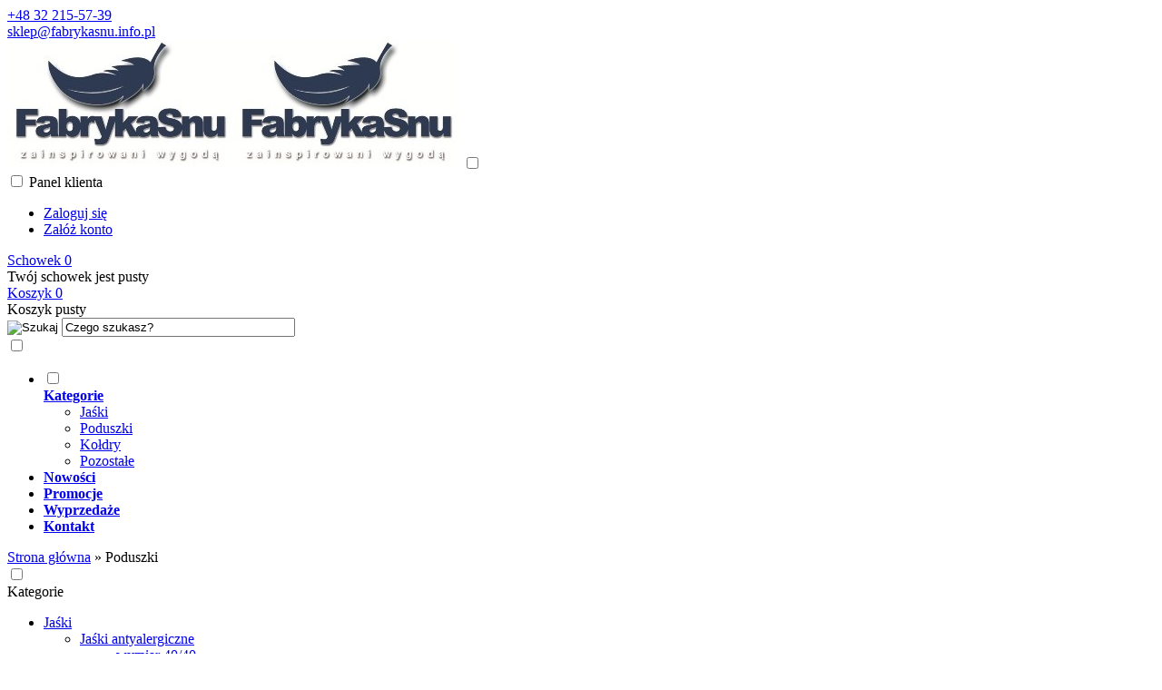

--- FILE ---
content_type: text/html; charset=utf-8
request_url: https://fabrykasnu.info.pl/poduszki-c-2.html
body_size: 9938
content:
<!DOCTYPE HTML>
<html lang="pl">
<head>
    <meta charset="utf-8" />
    <title>www.FabrykaSnu.info.pl - sklep internetowy</title>
    <meta name="keywords" content="producent kołdry poduszki antyalergiczne wełniane z puchu pierza sprzedaż czechowice dziedzice śląskie" />
    <meta name="description" content="Sprzedaż artykułów pościelowych. Producent kołder i poduszek z wełny, pierzą, puchu, antyalergicznych. Czechowice-Dziedzice. województwo śląskie." />
    <meta name="robots" content="index,follow" />  
    
	<link href='https://fonts.googleapis.com/css?family=Roboto+Condensed:400,100,100italic,300,300italic,400italic,700,700italic,900,900italic&subset=latin,latin-ext' rel='stylesheet' type='text/css'>

    <meta name="viewport" content="width=device-width, initial-scale=1.0" />

    

    <base href="https://fabrykasnu.info.pl" />	

    <link rel="stylesheet" type="text/css" href="cache/Cache_CssSzablonPodstrony.css" />
    
    <script src="javascript/jquery.js"></script>
    <script src="javascript/skrypty.php"></script>    

	
    
	
	
    
    
    
    
    
    <link rel="canonical" href="https://fabrykasnu.info.pl/poduszki-c-2.html" />
    
    
    
	
    
	
    
	
    
    
	
	
    
    <style>#LewaKolumna{width:310px} #SrodekKolumna{width:calc(100% - 310px)} @media only screen and (min-width:1600px){#Strona,.Strona{width:1400px} }</style>
    
</head>

<body style="background:#ffffff">


<div class="CalaStrona">

    
    
    
    <div class="SklepNaglowek">

        <div class="NaglowekTop">

			<div class="Strona SzybkieLinki SzybkieLinkiBrak"></div>
            <div class="Strona">
            
								<div class="NaglowekDaneKontaktowe">
																<div><a class="LinkTelefonNaglowek" rel="nofollow" href="tel:+48322155739">+48 32 215-57-39</a></div>
								<div><a class="LinkMailNaglowek" rel="nofollow" href="mailto:sklep@fabrykasnu.info.pl">sklep@fabrykasnu.info.pl</a></div>
								</div>
				                
                                
                <div class="NaglowekZmianaJezykaWaluty">
                
                                            
                    <div class="ZmianaJezyka">
            
                        
                                      
                    </div>
                    
                                        
                                    
                </div>
                
                                
            </div>

        </div>
        
        <div class="LogoSzukanieIkony">
        
            <div class="Strona">
            
                <a id="LinkLogo" href="https://fabrykasnu.info.pl"><img class="RwdKomputer" src="images/fabryka-logo-small.jpg" width="249" height="142" alt="FabrykaSnu" title="FabrykaSnu" /><img class="RwdMobilny" src="images/fabryka-logo-small.jpg" width="249" height="142" alt="FabrykaSnu" title="FabrykaSnu" /></a>

                <input class="SzukajMenuCheckbox CheckboxNawigacja" type="checkbox" id="SzukajMenuCheckbox" />
                        
                <div class="IkonyNawigacja">

                    <div class="MenuNaglowek IkonaNawigacjiMenu" id="IkonaWysuwaniaMenu">
                    
                        <label class="SzukajMenuLabel" for="MenuMobilneCheckbox"> 
                    
                            <span class="IkonaNaglowek">
                            
                                <span class="PozycjaIkonka KolorSvg" title="Menu"></span>

                            </span>

                        </label>
                    
                    </div>
                              
                    <div class="SzukajNaglowek IkonaNawigacjiMenu">

                        <label class="SzukajMenuLabel" for="SzukajMenuCheckbox">                
                    
                            <span class="IkonaNaglowek">
                            
                                <span class="PozycjaIkonka KolorSvg" title="Szukaj"></span>

                            </span>

                        </label>
                    
                    </div>
                    
                                                
                        <div class="LogowanieNaglowek IkonaNawigacjiMenu">
                        
                            <input class="LogowanieMenuCheckbox CheckboxNawigacja" type="checkbox" id="LogowanieMenuCheckbox" />
                        
                            <label class="LogowanieMenuLabel" for="LogowanieMenuCheckbox">
                            
                                <span class="PozycjaIkonka" title="Panel klienta">
                                
                                    <span class="PozycjaStrzalka PozycjaOpisIkony">Panel klienta</span>

                                </span>
                            
                            </label>
                        
                            <ul class="PozycjeLogowanie">
                        
                                <li><a href="https://fabrykasnu.info.pl/logowanie.html" rel="nofollow">Zaloguj się</a></li>
                                <li><a href="https://fabrykasnu.info.pl/rejestracja.html" rel="nofollow">Załóż konto</a></li>
                            
                            </ul>
                            
                        </div>
                            
                     
                    
                    
                    <div id="PorownanieNaglowek" class="PorownanieNaglowek IkonaNawigacjiMenu" style="display:none">
                    
                        <span class="PorownanieIlosc IkonaNaglowek">
                        
                            <span class="PozycjaIkonka" title="Porównaj">
                            
                                  <span class="PozycjaOpisIkony">Porównaj</span>
                                  
                            </span>
                            
                            <span class="PozycjaIlosc">0</span>
                            
                        </span>
                        
                        <div class="PorownywanieRozwijane"></div>                     
                        
                    </div>
                    
                                    
                                    
                    <div id="Schowek" class="IkonaNawigacjiMenu">

                        <a class="SchowekNaglowek IkonaNaglowek" href="https://fabrykasnu.info.pl/schowek.html">
                        
                            <span class="PozycjaIkonka" title="Schowek">
                            
                                <span class="PozycjaStrzalka PozycjaOpisIkony">Schowek</span>
                            
                            </span>
                            
                            <span class="PozycjaIlosc">0</span>
                            
                        </a>
                        
                        <div class="SchowekRozwijany">
                        
                            <div class="RozwinietaWersja">
    
              <div class="PustyKoszykSchowek">Twój schowek jest pusty</div>
        
          </div>

                        </div> 
                        
                    </div>  

                           

                    <div id="Koszyk" class="IkonaNawigacjiMenu">

                        <a class="KoszykNaglowek IkonaNaglowek" href="https://fabrykasnu.info.pl/koszyk.html">
                            
                            <span class="PozycjaIkonka" title="Koszyk">
                            
                                <span class="PozycjaStrzalka PozycjaOpisIkony">Koszyk</span>
                                
                            </span>
                            
                            <span class="PozycjaIlosc">0</span>
                            
                        </a>
                        
                        <div class="KoszykRozwijany">
                        
                            <div class="RozwinietaWersja">
 
            <div class="PustyKoszykSchowek">Koszyk pusty</div>
        
          </div>

                        </div>                      

                    </div>        

                </div>
                    
                <form onsubmit="return sprSzukaj(this,'InSzukaj')" method="post" action="szukaj.html" class="Wyszukiwanie">
                
                    <div class="KontenterWyszukiwania">
                
                        <div class="RamkaSzukania">
                            <input id="ButSzukaj" type="image" src="szablony/sklep11.rwd.v2/obrazki/szablon/lupa_szukaj.svg" alt="Szukaj" />
                            <input id="InSzukaj" type="text" name="szukaj" size="30" value="Czego szukasz?" />
                            <input type="hidden" name="postget" value="tak" />
                            
                            <div class="cl"></div>
                            
                            <div id="Podpowiedzi"></div>
                            
                        </div>
                        
                        <div class="cl"></div>
                        
                    </div>
                        
                </form> 
                
            </div>

        </div>

    </div>

    <input class="MenuMobilneCheckbox CheckboxNawigacja" type="checkbox" id="MenuMobilneCheckbox" />
    
    <div class="GorneMenuKontener">

        <div class="GorneMenuTlo">

            <div class="Strona">
            
                <label for="MenuMobilneCheckbox" id="IkonaZwinieciaMenu"></label>

                <div class="GorneMenu">
                
                    <ul class="GlowneGorneMenu"><li class="PozycjaMenuNormalne" data-id="0" id="MenuPozycja-0" aria-haspopup="true"><input type="checkbox" class="CheckboxRozwinGorneMenu" id="PozycjaMenuGornego-0" /><div><a  href="https://fabrykasnu.info.pl/kategorie.html" class="AktywnyLinkMenu MenuLinkKategorie PozycjaRozwijanaMenu"><b data-hover="Kategorie">Kategorie</b></a><label for="PozycjaMenuGornego-0" class="IkonaSubMenu"></label></div><ul class="MenuRozwijaneKolumny EfektMenu-1 MenuDrzewoKategorie" id="OknoMenu-0"><li class="LinkiMenu"><a  href="https://fabrykasnu.info.pl/jaski-c-1.html">Jaśki</a></li>
<li class="LinkiMenu"><a  href="https://fabrykasnu.info.pl/poduszki-c-2.html">Poduszki</a></li>
<li class="LinkiMenu"><a  href="https://fabrykasnu.info.pl/koldry-c-3.html">Kołdry</a></li>
<li class="LinkiMenu"><a  href="https://fabrykasnu.info.pl/pozostale-c-9.html">Pozostałe</a></li>
</ul></li><li aria-haspopup="true"><div><a    href="https://fabrykasnu.info.pl/nowosci.html"><b data-hover="Nowości">Nowości</b></a></div></li><li aria-haspopup="true"><div><a    href="https://fabrykasnu.info.pl/promocje.html"><b data-hover="Promocje">Promocje</b></a></div></li><li aria-haspopup="true"><div><a    href="https://fabrykasnu.info.pl/wyprzedaz.html"><b data-hover="Wyprzedaże">Wyprzedaże</b></a></div></li><li aria-haspopup="true"><div><a  href="https://fabrykasnu.info.pl/kontakt-f-1.html"><b data-hover="Kontakt">Kontakt</b></a></div></li></ul>
                    
                </div>
                
            </div>
            
        </div>
        
    </div>
	
        
    <div class="Strona">

        
        <div id="Nawigacja" itemscope itemtype="http://schema.org/BreadcrumbList">
        
            <span itemprop="itemListElement" itemscope itemtype="http://schema.org/ListItem"><a href="https://fabrykasnu.info.pl" class="NawigacjaLink" itemprop="item"><span itemprop="name">Strona główna</span></a><meta itemprop="position" content="1" /></span><span class="Nawigacja"> » </span><span class="Nawigacja">Poduszki</span>
            
        </div>

                
    </div>    

    

    <div class="cl"></div>

    
        <div class="Strona">
        
    
        <div class="KolumnyKontener">

                        
            <div id="LewaKolumna">
            
                <div class="LewaKolumnaPrzerwa">
            
                    <div class="BoxRwd">




<div class="CalyBoxKategorie">

    <input class="CheckboxNawigacja CheckboxNawigacja" type="checkbox" id="CalyBoxCheckbox-41" />

        
        <div class="BoxNaglowekKategorie">
        
            <label for="CalyBoxCheckbox-41"> 
            
                Kategorie<span class="BoxRozwinZwin BoxRozwin"></span>
                
            </label>
            
        </div>
        
    
    

    <div class="BoxKategorieRozwijane BoxZawartosc">
    
        <div class="BoxOdstep">
        
            <ul><li><div><span id="s1" class="Rozwin Plus"></span><a href="https://fabrykasnu.info.pl/jaski-c-1.html"><span>Jaśki</span></a></div><ul id="rs1"><li><div><span id="s1_10" class="Rozwin Plus"></span><a href="https://fabrykasnu.info.pl/jaski-antyalergiczne-c-1_10.html"><span>Jaśki antyalergiczne</span></a></div><ul id="rs1_10"><li><div><a href="https://fabrykasnu.info.pl/wymiar-4040-c-1_10_13.html"><span>wymiar 40/40</span></a></div></li>
</ul></li>
<li><div><span id="s1_5" class="Rozwin Plus"></span><a href="https://fabrykasnu.info.pl/jaski-z-polpuchu-c-1_5.html"><span>Jaśki z półpuchu</span></a></div><ul id="rs1_5"><li><div><a href="https://fabrykasnu.info.pl/wymiar-4040-c-1_5_14.html"><span>wymiar 40/40</span></a></div></li>
</ul></li>
<li><div><span id="s1_4" class="Rozwin Plus"></span><a href="https://fabrykasnu.info.pl/jaski-z-puchu-c-1_4.html"><span>Jaśki z puchu</span></a></div><ul id="rs1_4"><li><div><a href="https://fabrykasnu.info.pl/wymiar-4040-c-1_4_15.html"><span>wymiar 40/40</span></a></div></li>
</ul></li>
</ul></li>
<li><div><span id="s2" class="Rozwin Plus"></span><a class="Aktywna" href="https://fabrykasnu.info.pl/poduszki-c-2.html"><span>Poduszki</span></a></div><ul id="rs2"><li><div><span id="s2_11" class="Rozwin Plus"></span><a href="https://fabrykasnu.info.pl/poduszki-antyalergiczne-c-2_11.html"><span>Poduszki antyalergiczne</span></a></div><ul id="rs2_11"><li><div><a href="https://fabrykasnu.info.pl/wymiar-5060-c-2_11_17.html"><span>wymiar  50/60</span></a></div></li>
<li><div><a href="https://fabrykasnu.info.pl/wymiar-7080-c-2_11_18.html"><span>wymiar 70/80</span></a></div></li>
</ul></li>
<li><div><span id="s2_12" class="Rozwin Plus"></span><a href="https://fabrykasnu.info.pl/poduszki-z-polpuchu-c-2_12.html"><span>Poduszki z półpuchu</span></a></div><ul id="rs2_12"><li><div><a href="https://fabrykasnu.info.pl/wymiar-5060-c-2_12_16.html"><span>wymiar  50/60</span></a></div></li>
<li><div><a href="https://fabrykasnu.info.pl/wymiar-7080-c-2_12_19.html"><span>wymiar 70/80</span></a></div></li>
</ul></li>
</ul></li>
<li><div><span id="s3" class="Rozwin Plus"></span><a href="https://fabrykasnu.info.pl/koldry-c-3.html"><span>Kołdry</span></a></div><ul id="rs3"><li><div><span id="s3_20" class="Rozwin Plus"></span><a href="https://fabrykasnu.info.pl/koldry-antyalergiczne-c-3_20.html"><span>Kołdry antyalergiczne</span></a></div><ul id="rs3_20"><li><div><span id="s3_20_24" class="Rozwin Plus"></span><a href="https://fabrykasnu.info.pl/material-bawelna-c-3_20_24.html"><span>materiał -  bawełna</span></a></div><ul id="rs3_20_24"><li><div><a href="https://fabrykasnu.info.pl/wymiar-140200-c-3_20_24_26.html"><span>wymiar 140/200</span></a></div></li>
<li><div><a href="https://fabrykasnu.info.pl/wymiar-150200-c-3_20_24_27.html"><span>wymiar 150/200</span></a></div></li>
<li><div><a href="https://fabrykasnu.info.pl/wymiar-160200-c-3_20_24_28.html"><span>wymiar 160/200</span></a></div></li>
<li><div><a href="https://fabrykasnu.info.pl/wymiar-180200-c-3_20_24_29.html"><span>wymiar 180/200</span></a></div></li>
<li><div><a href="https://fabrykasnu.info.pl/wymiar-220200-c-3_20_24_30.html"><span>wymiar 220/200</span></a></div></li>
</ul></li>
<li><div><span id="s3_20_25" class="Rozwin Plus"></span><a href="https://fabrykasnu.info.pl/material-policotton-c-3_20_25.html"><span>materiał -  policotton</span></a></div><ul id="rs3_20_25"><li><div><a href="https://fabrykasnu.info.pl/wymiar-140200-c-3_20_25_31.html"><span>wymiar 140/200</span></a></div></li>
<li><div><a href="https://fabrykasnu.info.pl/wymiar-150200-c-3_20_25_32.html"><span>wymiar 150/200</span></a></div></li>
<li><div><a href="https://fabrykasnu.info.pl/wymiar-160200-c-3_20_25_33.html"><span>wymiar 160/200</span></a></div></li>
<li><div><a href="https://fabrykasnu.info.pl/wymiar-180200-c-3_20_25_34.html"><span>wymiar 180/200</span></a></div></li>
<li><div><a href="https://fabrykasnu.info.pl/wymiar-220200-c-3_20_25_35.html"><span>wymiar 220/200</span></a></div></li>
</ul></li>
</ul></li>
<li><div><span id="s3_21" class="Rozwin Plus"></span><a href="https://fabrykasnu.info.pl/koldry-z-welny-owczej-c-3_21.html"><span>Kołdry z wełny owczej</span></a></div><ul id="rs3_21"><li><div><span id="s3_21_36" class="Rozwin Plus"></span><a href="https://fabrykasnu.info.pl/material-satyna-bawelniana-c-3_21_36.html"><span>materiał - satyna bawełniana</span></a></div><ul id="rs3_21_36"><li><div><a href="https://fabrykasnu.info.pl/wymiar-140200-c-3_21_36_38.html"><span>wymiar 140/200</span></a></div></li>
<li><div><a href="https://fabrykasnu.info.pl/wymiar-150200-c-3_21_36_39.html"><span>wymiar 150/200</span></a></div></li>
<li><div><a href="https://fabrykasnu.info.pl/wymiar-160200-c-3_21_36_40.html"><span>wymiar 160/200</span></a></div></li>
<li><div><a href="https://fabrykasnu.info.pl/wymiar-180200-c-3_21_36_41.html"><span>wymiar 180/200</span></a></div></li>
<li><div><a href="https://fabrykasnu.info.pl/wymiar-220200-c-3_21_36_42.html"><span>wymiar 220/200</span></a></div></li>
</ul></li>
<li><div><span id="s3_21_37" class="Rozwin Plus"></span><a href="https://fabrykasnu.info.pl/material-wsypowe-c-3_21_37.html"><span>materiał - wsypowe</span></a></div><ul id="rs3_21_37"><li><div><a href="https://fabrykasnu.info.pl/wymiar-140200-c-3_21_37_43.html"><span>wymiar 140/200</span></a></div></li>
<li><div><a href="https://fabrykasnu.info.pl/wymiar-150200-c-3_21_37_44.html"><span>wymiar 150/200</span></a></div></li>
<li><div><a href="https://fabrykasnu.info.pl/wymiar-160200-c-3_21_37_45.html"><span>wymiar 160/200</span></a></div></li>
<li><div><a href="https://fabrykasnu.info.pl/wymiar-180200-c-3_21_37_46.html"><span>wymiar 180/200</span></a></div></li>
<li><div><a href="https://fabrykasnu.info.pl/wymiar-220200-c-3_21_37_47.html"><span>wymiar 220/200</span></a></div></li>
</ul></li>
</ul></li>
<li><div><span id="s3_22" class="Rozwin Plus"></span><a href="https://fabrykasnu.info.pl/koldry-z-polpuchu-c-3_22.html"><span>Kołdry z półpuchu</span></a></div><ul id="rs3_22"><li><div><a href="https://fabrykasnu.info.pl/wymiar-140200-c-3_22_48.html"><span>wymiar 140/200</span></a></div></li>
<li><div><a href="https://fabrykasnu.info.pl/wymiar-150200-c-3_22_49.html"><span>wymiar 150/200</span></a></div></li>
<li><div><a href="https://fabrykasnu.info.pl/wymiar-160200-c-3_22_50.html"><span>wymiar 160/200</span></a></div></li>
<li><div><a href="https://fabrykasnu.info.pl/wymiar-180200-c-3_22_51.html"><span>wymiar 180/200</span></a></div></li>
<li><div><a href="https://fabrykasnu.info.pl/wymiar-220200-c-3_22_52.html"><span>wymiar 220/200</span></a></div></li>
</ul></li>
<li><div><span id="s3_23" class="Rozwin Plus"></span><a href="https://fabrykasnu.info.pl/koldry-z-puchu-c-3_23.html"><span>Kołdry z puchu</span></a></div><ul id="rs3_23"><li><div><a href="https://fabrykasnu.info.pl/wymiar-140200-c-3_23_53.html"><span>wymiar 140/200</span></a></div></li>
<li><div><a href="https://fabrykasnu.info.pl/wymiar-150200-c-3_23_54.html"><span>wymiar 150/200</span></a></div></li>
<li><div><a href="https://fabrykasnu.info.pl/wymiar-160200-c-3_23_55.html"><span>wymiar 160/200</span></a></div></li>
<li><div><a href="https://fabrykasnu.info.pl/wymiar-180200-c-3_23_56.html"><span>wymiar 180/200</span></a></div></li>
<li><div><a href="https://fabrykasnu.info.pl/wymiar-220200-c-3_23_57.html"><span>wymiar 220/200</span></a></div></li>
</ul></li>
</ul></li>
<li><div><a href="https://fabrykasnu.info.pl/pozostale-c-9.html"><span>Pozostałe</span></a></div></li>
<li><h2><a  href="https://fabrykasnu.info.pl/nowosci.html">Nowości</a></h2></li><li><h2><a  href="https://fabrykasnu.info.pl/promocje.html">Promocje</a></h2></li><li><h2><a  href="https://fabrykasnu.info.pl/polecane.html">Produkty polecane</a></h2></li><li><h2><a  href="https://fabrykasnu.info.pl/hity.html">Hity w naszym sklepie</a></h2></li></ul>
    <script>
    $(document).ready(function() {
        var Tablica = new Array('2');
        for (b = 0; b < Tablica.length; b++) {
            if ($('#rs'+Tablica[b]).length) { $('#rs'+Tablica[b]).show(); $('#s'+Tablica[b]).removeClass('Plus'); $('#s'+Tablica[b]).addClass('Minus'); }
        }
    });
    </script>
            
        </div>
        
    </div>
    
</div></div>


<div id="boxFiltry" class="CalyBox">

  

  <input class="CheckboxNawigacja" type="checkbox" id="CalyBoxCheckbox-74" />

    
      <div class="BoxNaglowek">
      
          <label for="CalyBoxCheckbox-74"> 
          
              Szukaj
              
          </label>
          
      </div>
      
  
  

  <div class="BoxTresc BoxZawartosc">
    
        <div class="BoxOdstep">
        
            <form id="filtrBox" action="/poduszki-c-2.html" method="post" class="cmxform">
            <div id="filtryBox"></div>
        </form><script>$(document).ready(function() { filtryBox() })</script>
            
        </div>
        
  </div>
  
</div>
                    
                </div>
                
            </div>
            
                                
            
            <div id="SrodekKolumna">
            
                

                

<h1 class="StrNaglowek">
    <span>Poduszki</span>  
</h1>






<section class="StrTresc">

    <div class="Listing">
    
        
        
        <div class="OpisListing"  style="display:none">
                        
            
            
            <div class="OpisListingGorny OpisListingGornyBezZdjecia"></div>
            
            <br />
            
        </div>
        
        <div class="cl"></div>
        
        
        
        <div class="Podkategorie" >
        
                        
            <input class="MenuMobilnePodkategorieCheckbox" type="checkbox" id="MenuMobilnePodkategorieCheckbox" style="display:none" />
        
            <label class="PodkategorieMobile" for="MenuMobilnePodkategorieCheckbox" style="display:block">
            
                <span class="PodkategorieRozwin">Podkategorie</span>
                
            </label>
            
                    
            <div class="PodkategoreLista PodkategorieWylaczone">
            
                <strong>Podkategorie</strong><ul  class="KategoriaZdjecie OknaRwd Kol-4"><li class="OknoRwd"><h2 class="PodkategoriaZdjecia"><a href="https://fabrykasnu.info.pl/poduszki-antyalergiczne-c-2_11.html"><span class="NazwaPodkategoria"><img src="images/mini/150px_poduszka-jasiek-niebieski.jpg" width="150" height="150"  alt="Poduszki antyalergiczne" title="Poduszki antyalergiczne" /></span><br /><span class="NazwaPodkategoria">Poduszki antyalergiczne</span></a></h2><p><div class="FormatEdytor"></div></p></li><li class="OknoRwd"><h2 class="PodkategoriaZdjecia"><a href="https://fabrykasnu.info.pl/poduszki-z-polpuchu-c-2_12.html"><span class="NazwaPodkategoria"><img src="images/mini/150px_poduszka-jasiek-ecru.jpg" width="150" height="150"  alt="Poduszki z półpuchu" title="Poduszki z półpuchu" /></span><br /><span class="NazwaPodkategoria">Poduszki z półpuchu</span></a></h2><p><div class="FormatEdytor"></div></p></li></ul>
                
            </div>

        </div>

        <div class="cl"></div>

        <nav class="ListingNawigacja ListingNawigacjaGora LiniaCala">
        
            
        
            <div class="IndexStron">
            
                <b>Strona</b> <a class="Aktywna" href="https://fabrykasnu.info.pl/poduszki-c-2.html">1</a>
                
                <span>ogółem produktów: 8</span>
            
            </div>
            
                        
            
        
            <div class="SposobWyswietlania">
            
                <form id="sposobwyswietlania" class="cmxform" action="/poduszki-c-2.html" method="post">
                
                    <div>
                        <input type="hidden" name="wyswietlanie" id="wyswietlanie" value="" />
                        <span class="Tak" title="W formie okien" onclick="lista(1)"></span>
                        <span  title="W formie wierszy z miniaturkami i opisem" onclick="lista(2)"></span>
                        <span  title="W formie skróconej bez zdjęć" onclick="lista(3)"></span>
                    </div>
                    
                </form>
                
            </div>
            
                        
            <div class="cl"></div>
            
                        
            
            
            <div class="Sortowanie">

                <form id="sposobsortowania" class="cmxform" action="/poduszki-c-2.html" method="post">
                
                    <b>Wyświetlaj wg</b>
                
                    <select name="sortowanie" id="sortowanie">
                        <option value="1" >domyślnie malejąco</option>
                        <option value="2" >domyślnie rosnąco</option>                                                              
                        <option value="4" >ceny od najniższej</option>
                        <option value="3" >ceny od najwyższej</option>
                        <option value="6" selected="selected">nazwy A-Z</option>
                        <option value="5" >nazwy Z-A</option></select>
                
                </form>
            
            </div>
            
            
                        
            
            
            <div class="IloscProdStronie">
            
                <form id="iloscprodstrony" class="cmxform" action="/poduszki-c-2.html" method="post">
                
                    <div>
                        <input type="hidden" name="ilosc_na_stronie" id="ilosc_na_stronie" value="" />
                        <b>Wyników na stronie:</b>
                        <span class="Tak" onclick="str_prod(20)">20</span>
                        <span  onclick="str_prod(40)">40</span>
                        <span  onclick="str_prod(60)">60</span>
                    </div>
                    
                </form>
                
            </div>
            
                        
            <div class="cl"></div>
        
        </nav>
        
                
        

        <div class="ListingFiltry LiniaCala">
        
                    
            <input class="FiltryMobilneCheckbox" type="checkbox" id="FiltryMobilneCheckbox" />
        
            <label class="FiltryMobile" for="FiltryMobilneCheckbox">
            
                <span class="FiltryRozwin">Szukaj</span>
                
            </label>        
            
                        
            <div class="UzyteTagi" style="display:none">
            
                <strong>Wybrane opcje przeglądania</strong>
            
                
                
            </div>
                 
            <div class="FiltryKontenter">
            
                <div class="FiltryTlo">
                
                    <label for="FiltryMobilneCheckbox" id="IkonaZwinieciaFiltry" style="display:none"></label>
                    <label for="FiltryMobilneCheckbox" class="TloZwinieciaFiltry" style="display:none"></label>
            
                    <form id="filtr" action="/poduszki-c-2.html" method="post" class="cmxform FormularzFiltry">
                    
                        <div class="Lf">
                            
                            <input type="hidden" name="postget" value="tak" />                
                            <strong class="TytulFiltry">Szukaj</strong>
                        </div>
                        
                        <div class="cl"></div>

                        <div class="PozycjeFiltryListing">
                    
                            <div class="ZakresCen">
                                <b>Zakres cen od</b> <input type="text" size="4" value="" class="ulamek" name="ceno" /> do <input type="text" size="4" value="" class="ulamek" name="cend" />
                            </div>           

                                            
                        
                            <div class="Multi FiltryProducent"><span><b>Producent</b></span><ul class="Wybor"><li><input type="checkbox" id="filtr_producent_1" name="producent[1]"  /> <label id="label_filtr_producent_1" for="filtr_producent_1"><a data-id="filtr_producent_1">"KOŁDREX" P.P.H.U</a></label></li></ul></div>
                            
                            <div class="Multi FiltryNowosci"><span><b>Tylko nowości</b></span><ul class="Wybor"><li><input type="checkbox" name="nowosci" id="filtr_nowosci" value="tak"  /> <label id="label_filtr_nowosci" for="filtr_nowosci"><a data-id="filtr_nowosci">tak</a></label></li></ul></div>
                            
                            <div class="Multi FiltryPromocje"><span><b>Tylko promocje</b></span><ul class="Wybor"><li><input type="checkbox" name="promocje" id="filtr_promocje" value="tak"  /> <label id="label_filtr_promocje" for="filtr_promocje"><a data-id="filtr_promocje">tak</a></label></li></ul></div>
                            
                            <div class="Multi FiltryDostepnosc"><span><b>Dostępność</b></span><ul class="Wybor"><li><input type="checkbox" id="filtr_dostepnosc_4" name="dostepnosc[4]"  /> <label id="label_filtr_dostepnosc_4" for="filtr_dostepnosc_4"><a data-id="filtr_dostepnosc_4">Dostępny</a></label></li></ul></div>
                            
                            <div class="Multi FiltryCzasWysylki"><span><b>Czas wysyłki</b></span><ul class="Wybor"><li><input type="checkbox" id="filtr_czaswysylki_10" name="wysylka[10]"  /> <label id="label_filtr_czaswysylki_10" for="filtr_czaswysylki_10"><a data-id="filtr_czaswysylki_10">3 dni robocze</a></label></li></ul></div>
                            
                            <div class="Multi FiltryCechyTekst"><span><b>Kolor</b></span><ul class="Wybor"><li><input type="checkbox" id="filtr_c2_13" name="c2[13]"  /> <label id="label_filtr_c2_13" for="filtr_c2_13"><a data-id="filtr_c2_13">biały</a></label></li><li><input type="checkbox" id="filtr_c2_14" name="c2[14]"  /> <label id="label_filtr_c2_14" for="filtr_c2_14"><a data-id="filtr_c2_14">morela</a></label></li><li><input type="checkbox" id="filtr_c2_6" name="c2[6]"  /> <label id="label_filtr_c2_6" for="filtr_c2_6"><a data-id="filtr_c2_6">ecru</a></label></li><li><input type="checkbox" id="filtr_c2_7" name="c2[7]"  /> <label id="label_filtr_c2_7" for="filtr_c2_7"><a data-id="filtr_c2_7">niebieski</a></label></li><li><input type="checkbox" id="filtr_c2_8" name="c2[8]"  /> <label id="label_filtr_c2_8" for="filtr_c2_8"><a data-id="filtr_c2_8">róż</a></label></li><li><input type="checkbox" id="filtr_c2_10" name="c2[10]"  /> <label id="label_filtr_c2_10" for="filtr_c2_10"><a data-id="filtr_c2_10">kremowy</a></label></li></ul></div>
                            
                            

                            <div class="cl"></div> 

                        </div>
                                                
                        <div class="Rg ZastosujUsunFiltry">
                            
                            <input type="submit" class="przycisk" value="Wyświetl produkty" />
                        </div> 

                        <div class="cl"></div>
                        
                    </form>
                    
                </div>
                
            </div>

        </div>
        
                
        
        
        <div id="Porownywanie" style="display:none">
        
            <div class="Lf">
                <strong>Produkty dodane do porównania</strong>
            </div>
            
            <div class="Rg" id="przyciskPorownywania" style="display:none">
                <span id="oknoPorownywarki" class="przycisk oknoAjax">Porównaj wybrane produkty</span>
            </div> 

            <div class="cl"></div>        

            <div id="ListaProduktowPorownanie">
            
                
            
            </div>
            
        </div>
        
        

        <div class="OknaRwd Kol-4 KolMobile-1 ListingOknaKontener"><div class="Okno OknoRwd"><div class="AnimacjaZobacz ElementListingRamka"><div class="Zobacz"><strong><a href="https://fabrykasnu.info.pl/poduszka-antyalergiczna-50x60-bawelna-standard-line-p-14.html" title="Poduszka antyalergiczna 50x60, BAWEŁNA, standard line">zobacz szczegóły</a></strong></div><div class="Foto"><a class="Zoom" href="https://fabrykasnu.info.pl/poduszka-antyalergiczna-50x60-bawelna-standard-line-p-14.html"><img data-src-original="images/mini/300px_jasiek - niebieski.jpg" width="300" height="300" src="images/loader.gif" id="fot_27164_14" class="Zdjecie Reload" alt="Poduszka antyalergiczna 50x60, BAWEŁNA, standard line" title="Poduszka antyalergiczna 50x60, BAWEŁNA, standard line" /></a></div><div class="ProdCena"><h3><a href="https://fabrykasnu.info.pl/poduszka-antyalergiczna-50x60-bawelna-standard-line-p-14.html" title="Poduszka antyalergiczna 50x60, BAWEŁNA, standard line">Poduszka antyalergiczna 50x60, BAWEŁNA, standard line</a></h3><div class="ProduktCena"><span class="Cena">60,00 zł</span></div><ul class="ListaOpisowa"><li>Producent: <b><a href="https://fabrykasnu.info.pl/koldrex-pphu-m-1.html">"KOŁDREX" P.P.H.U</a></b></li><li>Dostępność: <b> Dostępny</b></li></ul></div><div class="ZakupKontener"><div class="PorownajSchowek"><span onclick="Porownaj(14,'wl')" id="id14" class="Porownaj ToolTip" title="dodaj do porównania">dodaj do porównania</span><div class="cl"></div><span onclick="DoSchowka(14)" class="Schowek ToolTip" title="dodaj do schowka">dodaj do schowka</span></div><div class="Zakup"><a class="ToolTip" href="https://fabrykasnu.info.pl/poduszka-antyalergiczna-50x60-bawelna-standard-line-p-14.html" title="Wybierz opcje Poduszka antyalergiczna 50x60, BAWEŁNA, standard line"><span class="DoKoszyka Wybor">Wybierz opcje</span></a></div></div></div></div><div class="Okno OknoRwd"><div class="AnimacjaZobacz ElementListingRamka"><div class="Zobacz"><strong><a href="https://fabrykasnu.info.pl/poduszka-antyalergiczna-50x60-policotton-standard-line-p-13.html" title="Poduszka antyalergiczna 50x60, POLICOTTON, standard line">zobacz szczegóły</a></strong></div><div class="Foto"><a class="Zoom" href="https://fabrykasnu.info.pl/poduszka-antyalergiczna-50x60-policotton-standard-line-p-13.html"><img data-src-original="images/mini/300px_jasiek - ecru.jpg" width="300" height="300" src="images/loader.gif" id="fot_85862_13" class="Zdjecie Reload" alt="Poduszka antyalergiczna 50x60, POLICOTTON, standard line" title="Poduszka antyalergiczna 50x60, POLICOTTON, standard line" /></a></div><div class="ProdCena"><h3><a href="https://fabrykasnu.info.pl/poduszka-antyalergiczna-50x60-policotton-standard-line-p-13.html" title="Poduszka antyalergiczna 50x60, POLICOTTON, standard line">Poduszka antyalergiczna 50x60, POLICOTTON, standard line</a></h3><div class="ProduktCena"><span class="Cena">50,00 zł</span></div><ul class="ListaOpisowa"><li>Producent: <b><a href="https://fabrykasnu.info.pl/koldrex-pphu-m-1.html">"KOŁDREX" P.P.H.U</a></b></li><li>Dostępność: <b> Dostępny</b></li></ul></div><div class="ZakupKontener"><div class="PorownajSchowek"><span onclick="Porownaj(13,'wl')" id="id13" class="Porownaj ToolTip" title="dodaj do porównania">dodaj do porównania</span><div class="cl"></div><span onclick="DoSchowka(13)" class="Schowek ToolTip" title="dodaj do schowka">dodaj do schowka</span></div><div class="Zakup"><a class="ToolTip" href="https://fabrykasnu.info.pl/poduszka-antyalergiczna-50x60-policotton-standard-line-p-13.html" title="Wybierz opcje Poduszka antyalergiczna 50x60, POLICOTTON, standard line"><span class="DoKoszyka Wybor">Wybierz opcje</span></a></div></div></div></div><div class="Okno OknoRwd"><div class="AnimacjaZobacz ElementListingRamka"><div class="Zobacz"><strong><a href="https://fabrykasnu.info.pl/poduszka-antyalergiczna-70x80-bawelna-standard-line-p-16.html" title="Poduszka antyalergiczna 70x80, BAWEŁNA, standard line">zobacz szczegóły</a></strong></div><div class="Foto"><a class="Zoom" href="https://fabrykasnu.info.pl/poduszka-antyalergiczna-70x80-bawelna-standard-line-p-16.html"><span class="ZdjecieIkony"><span class="IkonkiProduktu"><span class="IkonaHit Ikona"><b>Hit</b></span></span><img data-src-original="images/mini/300px_jasiek - niebieski.jpg" width="300" height="300" src="images/loader.gif" id="fot_56656_16" class="Zdjecie Reload" alt="Poduszka antyalergiczna 70x80, BAWEŁNA, standard line" title="Poduszka antyalergiczna 70x80, BAWEŁNA, standard line" /></span></a></div><div class="ProdCena"><h3><a href="https://fabrykasnu.info.pl/poduszka-antyalergiczna-70x80-bawelna-standard-line-p-16.html" title="Poduszka antyalergiczna 70x80, BAWEŁNA, standard line">Poduszka antyalergiczna 70x80, BAWEŁNA, standard line</a></h3><div class="ProduktCena"><span class="Cena">110,00 zł</span></div><ul class="ListaOpisowa"><li>Producent: <b><a href="https://fabrykasnu.info.pl/koldrex-pphu-m-1.html">"KOŁDREX" P.P.H.U</a></b></li><li>Dostępność: <b> Dostępny</b></li></ul></div><div class="ZakupKontener"><div class="PorownajSchowek"><span onclick="Porownaj(16,'wl')" id="id16" class="Porownaj ToolTip" title="dodaj do porównania">dodaj do porównania</span><div class="cl"></div><span onclick="DoSchowka(16)" class="Schowek ToolTip" title="dodaj do schowka">dodaj do schowka</span></div><div class="Zakup"><a class="ToolTip" href="https://fabrykasnu.info.pl/poduszka-antyalergiczna-70x80-bawelna-standard-line-p-16.html" title="Wybierz opcje Poduszka antyalergiczna 70x80, BAWEŁNA, standard line"><span class="DoKoszyka Wybor">Wybierz opcje</span></a></div></div></div></div><div class="Okno OknoRwd"><div class="AnimacjaZobacz ElementListingRamka"><div class="Zobacz"><strong><a href="https://fabrykasnu.info.pl/poduszka-antyalergiczna-70x80-policotton-standard-line-p-15.html" title="Poduszka antyalergiczna 70x80, POLICOTTON, standard line">zobacz szczegóły</a></strong></div><div class="Foto"><a class="Zoom" href="https://fabrykasnu.info.pl/poduszka-antyalergiczna-70x80-policotton-standard-line-p-15.html"><img data-src-original="images/mini/300px_jasiek - ecru.jpg" width="300" height="300" src="images/loader.gif" id="fot_23267_15" class="Zdjecie Reload" alt="Poduszka antyalergiczna 70x80, POLICOTTON, standard line" title="Poduszka antyalergiczna 70x80, POLICOTTON, standard line" /></a></div><div class="ProdCena"><h3><a href="https://fabrykasnu.info.pl/poduszka-antyalergiczna-70x80-policotton-standard-line-p-15.html" title="Poduszka antyalergiczna 70x80, POLICOTTON, standard line">Poduszka antyalergiczna 70x80, POLICOTTON, standard line</a></h3><div class="ProduktCena"><span class="Cena">90,00 zł</span></div><ul class="ListaOpisowa"><li>Producent: <b><a href="https://fabrykasnu.info.pl/koldrex-pphu-m-1.html">"KOŁDREX" P.P.H.U</a></b></li><li>Dostępność: <b> Dostępny</b></li></ul></div><div class="ZakupKontener"><div class="PorownajSchowek"><span onclick="Porownaj(15,'wl')" id="id15" class="Porownaj ToolTip" title="dodaj do porównania">dodaj do porównania</span><div class="cl"></div><span onclick="DoSchowka(15)" class="Schowek ToolTip" title="dodaj do schowka">dodaj do schowka</span></div><div class="Zakup"><a class="ToolTip" href="https://fabrykasnu.info.pl/poduszka-antyalergiczna-70x80-policotton-standard-line-p-15.html" title="Wybierz opcje Poduszka antyalergiczna 70x80, POLICOTTON, standard line"><span class="DoKoszyka Wybor">Wybierz opcje</span></a></div></div></div></div><div class="Okno OknoRwd"><div class="AnimacjaZobacz ElementListingRamka"><div class="Zobacz"><strong><a href="https://fabrykasnu.info.pl/poduszka-z-polpuchu-5060-wsypowe-economy-line-100kg-p-17.html" title="Poduszka z półpuchu 50/60, WSYPOWE, economy line, 1.00kg">zobacz szczegóły</a></strong></div><div class="Foto"><a class="Zoom" href="https://fabrykasnu.info.pl/poduszka-z-polpuchu-5060-wsypowe-economy-line-100kg-p-17.html"><img data-src-original="images/mini/300px_jasiek - fioletowy.jpg" width="300" height="300" src="images/loader.gif" id="fot_24168_17" class="Zdjecie Reload" alt="Poduszka z półpuchu 50/60, WSYPOWE, economy line, 1.00kg" title="Poduszka z półpuchu 50/60, WSYPOWE, economy line, 1.00kg" /></a></div><div class="ProdCena"><h3><a href="https://fabrykasnu.info.pl/poduszka-z-polpuchu-5060-wsypowe-economy-line-100kg-p-17.html" title="Poduszka z półpuchu 50/60, WSYPOWE, economy line, 1.00kg">Poduszka z półpuchu 50/60, WSYPOWE, economy line, 1.00kg</a></h3><div class="ProduktCena"><span class="Cena">200,00 zł</span></div><ul class="ListaOpisowa"><li>Producent: <b><a href="https://fabrykasnu.info.pl/koldrex-pphu-m-1.html">"KOŁDREX" P.P.H.U</a></b></li><li>Dostępność: <b> Dostępny</b></li></ul></div><div class="ZakupKontener"><div class="PorownajSchowek"><span onclick="Porownaj(17,'wl')" id="id17" class="Porownaj ToolTip" title="dodaj do porównania">dodaj do porównania</span><div class="cl"></div><span onclick="DoSchowka(17)" class="Schowek ToolTip" title="dodaj do schowka">dodaj do schowka</span></div><div class="Zakup"><a class="ToolTip" href="https://fabrykasnu.info.pl/poduszka-z-polpuchu-5060-wsypowe-economy-line-100kg-p-17.html" title="Wybierz opcje Poduszka z półpuchu 50/60, WSYPOWE, economy line, 1.00kg"><span class="DoKoszyka Wybor">Wybierz opcje</span></a></div></div></div></div><div class="Okno OknoRwd"><div class="AnimacjaZobacz ElementListingRamka"><div class="Zobacz"><strong><a href="https://fabrykasnu.info.pl/poduszka-z-polpuchu-5060-wsypowe-standard-line-120kg-p-18.html" title="Poduszka z półpuchu 50/60, WSYPOWE, standard line, 1.20kg">zobacz szczegóły</a></strong></div><div class="Foto"><a class="Zoom" href="https://fabrykasnu.info.pl/poduszka-z-polpuchu-5060-wsypowe-standard-line-120kg-p-18.html"><img data-src-original="images/mini/300px_jasiek - fioletowy.jpg" width="300" height="300" src="images/loader.gif" id="fot_43205_18" class="Zdjecie Reload" alt="Poduszka z półpuchu 50/60, WSYPOWE, standard line, 1.20kg" title="Poduszka z półpuchu 50/60, WSYPOWE, standard line, 1.20kg" /></a></div><div class="ProdCena"><h3><a href="https://fabrykasnu.info.pl/poduszka-z-polpuchu-5060-wsypowe-standard-line-120kg-p-18.html" title="Poduszka z półpuchu 50/60, WSYPOWE, standard line, 1.20kg">Poduszka z półpuchu 50/60, WSYPOWE, standard line, 1.20kg</a></h3><div class="ProduktCena"><span class="Cena">240,00 zł</span></div><ul class="ListaOpisowa"><li>Producent: <b><a href="https://fabrykasnu.info.pl/koldrex-pphu-m-1.html">"KOŁDREX" P.P.H.U</a></b></li><li>Dostępność: <b> Dostępny</b></li></ul></div><div class="ZakupKontener"><div class="PorownajSchowek"><span onclick="Porownaj(18,'wl')" id="id18" class="Porownaj ToolTip" title="dodaj do porównania">dodaj do porównania</span><div class="cl"></div><span onclick="DoSchowka(18)" class="Schowek ToolTip" title="dodaj do schowka">dodaj do schowka</span></div><div class="Zakup"><a class="ToolTip" href="https://fabrykasnu.info.pl/poduszka-z-polpuchu-5060-wsypowe-standard-line-120kg-p-18.html" title="Wybierz opcje Poduszka z półpuchu 50/60, WSYPOWE, standard line, 1.20kg"><span class="DoKoszyka Wybor">Wybierz opcje</span></a></div></div></div></div><div class="Okno OknoRwd"><div class="AnimacjaZobacz ElementListingRamka"><div class="Zobacz"><strong><a href="https://fabrykasnu.info.pl/poduszka-z-polpuchu-7080-wsypowe-economy-line-140kg-p-19.html" title="Poduszka z półpuchu 70/80, WSYPOWE, economy line, 1.40kg">zobacz szczegóły</a></strong></div><div class="Foto"><a class="Zoom" href="https://fabrykasnu.info.pl/poduszka-z-polpuchu-7080-wsypowe-economy-line-140kg-p-19.html"><span class="ZdjecieIkony"><span class="IkonkiProduktu"><span class="IkonaHit Ikona"><b>Hit</b></span></span><img data-src-original="images/mini/300px_jasiek - fioletowy.jpg" width="300" height="300" src="images/loader.gif" id="fot_98799_19" class="Zdjecie Reload" alt="Poduszka z półpuchu 70/80, WSYPOWE, economy line, 1.40kg" title="Poduszka z półpuchu 70/80, WSYPOWE, economy line, 1.40kg" /></span></a></div><div class="ProdCena"><h3><a href="https://fabrykasnu.info.pl/poduszka-z-polpuchu-7080-wsypowe-economy-line-140kg-p-19.html" title="Poduszka z półpuchu 70/80, WSYPOWE, economy line, 1.40kg">Poduszka z półpuchu 70/80, WSYPOWE, economy line, 1.40kg</a></h3><div class="ProduktCena"><span class="Cena">350,00 zł</span></div><ul class="ListaOpisowa"><li>Producent: <b><a href="https://fabrykasnu.info.pl/koldrex-pphu-m-1.html">"KOŁDREX" P.P.H.U</a></b></li><li>Dostępność: <b> Dostępny</b></li></ul></div><div class="ZakupKontener"><div class="PorownajSchowek"><span onclick="Porownaj(19,'wl')" id="id19" class="Porownaj ToolTip" title="dodaj do porównania">dodaj do porównania</span><div class="cl"></div><span onclick="DoSchowka(19)" class="Schowek ToolTip" title="dodaj do schowka">dodaj do schowka</span></div><div class="Zakup"><a class="ToolTip" href="https://fabrykasnu.info.pl/poduszka-z-polpuchu-7080-wsypowe-economy-line-140kg-p-19.html" title="Wybierz opcje Poduszka z półpuchu 70/80, WSYPOWE, economy line, 1.40kg"><span class="DoKoszyka Wybor">Wybierz opcje</span></a></div></div></div></div><div class="Okno OknoRwd"><div class="AnimacjaZobacz ElementListingRamka"><div class="Zobacz"><strong><a href="https://fabrykasnu.info.pl/poduszka-z-polpuchu-7080-wsypowe-standard-line-170kg-p-20.html" title="Poduszka z półpuchu 70/80, WSYPOWE, standard line, 1.70kg">zobacz szczegóły</a></strong></div><div class="Foto"><a class="Zoom" href="https://fabrykasnu.info.pl/poduszka-z-polpuchu-7080-wsypowe-standard-line-170kg-p-20.html"><span class="ZdjecieIkony"><span class="IkonkiProduktu"><span class="IkonaPolecany Ikona"><b>Polecamy</b></span></span><img data-src-original="images/mini/300px_jasiek - fioletowy.jpg" width="300" height="300" src="images/loader.gif" id="fot_1627_20" class="Zdjecie Reload" alt="Poduszka z półpuchu 70/80, WSYPOWE, standard line, 1.70kg" title="Poduszka z półpuchu 70/80, WSYPOWE, standard line, 1.70kg" /></span></a></div><div class="ProdCena"><h3><a href="https://fabrykasnu.info.pl/poduszka-z-polpuchu-7080-wsypowe-standard-line-170kg-p-20.html" title="Poduszka z półpuchu 70/80, WSYPOWE, standard line, 1.70kg">Poduszka z półpuchu 70/80, WSYPOWE, standard line, 1.70kg</a></h3><div class="ProduktCena"><span class="Cena">380,00 zł</span></div><ul class="ListaOpisowa"><li>Producent: <b><a href="https://fabrykasnu.info.pl/koldrex-pphu-m-1.html">"KOŁDREX" P.P.H.U</a></b></li><li>Dostępność: <b> Dostępny</b></li></ul></div><div class="ZakupKontener"><div class="PorownajSchowek"><span onclick="Porownaj(20,'wl')" id="id20" class="Porownaj ToolTip" title="dodaj do porównania">dodaj do porównania</span><div class="cl"></div><span onclick="DoSchowka(20)" class="Schowek ToolTip" title="dodaj do schowka">dodaj do schowka</span></div><div class="Zakup"><a class="ToolTip" href="https://fabrykasnu.info.pl/poduszka-z-polpuchu-7080-wsypowe-standard-line-170kg-p-20.html" title="Wybierz opcje Poduszka z półpuchu 70/80, WSYPOWE, standard line, 1.70kg"><span class="DoKoszyka Wybor">Wybierz opcje</span></a></div></div></div></div></div><div class="cl"></div>

    </div>
    
        
    
    <br />
     
    <div class="Listing">
    
        <nav class="ListingNawigacja ListingNawigacjaDol LiniaCala">
        
                
    
            <div class="IndexStron">
            
                <b>Strona</b> <a class="Aktywna" href="https://fabrykasnu.info.pl/poduszki-c-2.html">1</a>
                
                <span>ogółem produktów: 8</span>
            
            </div>  
            
            
            
            <div class="IloscProdStronie">
                <form id="iloscprodstrony_dol" class="cmxform" action="/poduszki-c-2.html" method="post">
                    <div>
                        <input type="hidden" name="ilosc_na_stronie" id="ilosc_na_stronie_dol" value="" />
                        <b>Wyników na stronie:</b>
                        <span class="Tak" onclick="str_prod(20,'_dol')">20</span>
                        <span  onclick="str_prod(40,'_dol')">40</span>
                        <span  onclick="str_prod(60,'_dol')">60</span>
                    </div>
                </form>
            </div>            
                        <div class="cl"></div>

        </nav>
            
    </div>
    
    <div class="OpisListingDolny">
        
        
        
    </div>    
    
</section>



                
                
                
            </div>      

        </div>
        
    
        </div>
        
        

    <div class="cl"></div>

    
    
	<div class="CalaStopka">
		<div class="Strona">
			
			<footer class="Stopka">
			
				<div class="StopkaKolumny">
				
								
					<div class="KolumnaStopki">
					
						<input type="checkbox" class="CheckboxRozwinStopke CheckboxNawigacja" id="StopkaKolumnaPierwszaCheckbox" />
					
						<label for="StopkaKolumnaPierwszaCheckbox">
						
							<strong class="NaglowekStopki">
								Dane kontaktowe
							</strong>
						
						</label>
						
						<div class="KontenerDaneStopka" id="KontenerStopkaKolumnaPierwsza">
						
							<ul class="KontaktStopka" itemscope itemtype="http://schema.org/LocalBusiness"><li class="KontaktStopkaFirma Iko Firma"><span class="DaneFirmaKontakt">"KOŁDREX" P.P.H.U.<br />
ul. Dolna 34<br />
43-502 Czechowice-Dziedzice</span><meta itemprop="name" content="FabrykaSnu" /><div style="display:none" itemprop="address" itemscope itemtype="http://schema.org/PostalAddress">
                                <meta itemprop="name" content="KOŁDREX P.P.H.U." />
                                <meta itemprop="streetAddress" content="ul. Dolna 34 " />
                                <meta itemprop="postalCode" content="43-502" />
                                <meta itemprop="addressLocality" content="Czechowice-Dziedzice" />
                              </div></li><li class="KontaktStopkaLinia Iko Mail"> <a href="mailto:sklep@fabrykasnu.info.pl"><span itemprop="email">sklep@fabrykasnu.info.pl</span></a></li><li class="KontaktStopkaLinia Iko Tel"><a rel="nofollow" href="tel:+48322155739"><span itemprop="telephone">+48 32 215-57-39</span></a><a rel="nofollow" href="tel:+48791272242">+48 791 272 242</a></li></ul><ul class="LinkiStopki"></ul>
							
						</div>

					</div>
					
										
										
					<div class="KolumnaStopki">

						<input type="checkbox" class="CheckboxRozwinStopke CheckboxNawigacja" id="StopkaKolumnaDrugaCheckbox" />
					
						<label for="StopkaKolumnaDrugaCheckbox">
						
							<strong class="NaglowekStopki">
								Informacje
							</strong>
						
						</label>
						
						<div class="KontenerDaneStopka" id="KontenerStopkaKolumnaDruga">
						
							<ul class="LinkiStopki"><li><div><a    href="https://fabrykasnu.info.pl/o-firmie-pm-18.html">O firmie</a></div></li><li><div><a    href="https://fabrykasnu.info.pl/platnosci-pm-19.html">Płatności</a></div></li><li><div><a    href="https://fabrykasnu.info.pl/zasady-wysylki-zwrotow-reklamacji-pm-16.html">Zasady wysyłki, zwrotów, reklamacji</a></div></li><li><div><a    href="https://fabrykasnu.info.pl/regulamin-pm-11.html">Regulamin</a></div></li><li><div><a    href="https://fabrykasnu.info.pl/polityka-prywatnosci-pm-17.html">Polityka prywatności</a></div></li><li><div><a    href="https://fabrykasnu.info.pl/informacja-o-cookie-pm-20.html">Informacja o cookie</a></div></li><li><div><a  href="https://fabrykasnu.info.pl/kontakt-f-1.html">Kontakt</a></div></li></ul>
							
						</div>
						
					</div>

										
										
					<div class="KolumnaStopki">
						
						<input type="checkbox" class="CheckboxRozwinStopke CheckboxNawigacja" id="StopkaKolumnaTrzeciaCheckbox" />
					
						<label for="StopkaKolumnaTrzeciaCheckbox">
						
							<strong class="NaglowekStopki">
								Moje konto
							</strong>
						
						</label>
						
						<div class="KontenerDaneStopka" id="KontenerStopkaKolumnaTrzecia">
						
							<ul class="LinkiStopki"><li><div><a    href="https://fabrykasnu.info.pl/zmiana-hasla.html">Zmiana hasła</a></div></li><li><div><a    href="https://fabrykasnu.info.pl/koszyk.html">Koszyk</a></div></li><li><div><a    href="https://fabrykasnu.info.pl/schowek.html">Schowek</a></div></li><li><div><a    href="https://fabrykasnu.info.pl/rejestracja.html">Rejestracja</a></div></li><li><div><a    href="https://fabrykasnu.info.pl/panel-klienta.html">Panel klienta</a></div></li><li><div><a    href="https://fabrykasnu.info.pl/logowanie.html">Logowanie</a></div></li></ul>
							
						</div>
						
					</div>

										
										
					<div class="KolumnaStopki">
						
						<input type="checkbox" class="CheckboxRozwinStopke CheckboxNawigacja" id="StopkaKolumnaCzwartaCheckbox" />
					
						<label for="StopkaKolumnaCzwartaCheckbox">
						
							<strong class="NaglowekStopki">
								Bezpieczeństwo zakupów
							</strong>
						
						</label>
						
						<div class="KontenerDaneStopka" id="KontenerStopkaKolumnaCzwarta">
						
							<div class="OpisKolumnyStopki FormatEdytor">Zakupy w naszym sklepie są bezpieczne w 100%. Połączenie jest szyfrowane bezpiecznym protokołem SSL, płatności są obsługiwane przez najpopularniejsze systemy bankowe.</div><ul class="LinkiStopki"></ul>
							
						</div>
					
					</div>
					
										
										
				</div>
				
				<div class="StopkaDolneMenu">
				
					<ul></ul>
				
				</div>
				
				<div class="GrafikiStopka">
				
					
					
				</div>
				
				<div class="OpisStopka">
				
					<center>Copyright © 2009 "KOŁDREX" P.P.H.U.<br />
kołdry antyalergiczne wełniane | sprzedaż kołder | artykuły pościelowe | ekskluzywna kołdra | producent kołder | kołdra z wełny</center>
				
				</div>

			</footer>
			
			<div class="Copy">
			</div>    

		</div>
    </div>
	
</div>




    
    <div id="CookieOknoUstawien">
    
        <div class="CookieOkno">
        
            <div class="CookieOknoKont cmxform">
            
                <div id="CookieOknoZamknij"><span id="span_69706b027f9b9"></span></div>
                
                <div class="NaglowekCookieOkno">
                
                    USTAWIENIA PLIKÓW COOKIES 
                    
                </div>          

                <div class="CookieZgody">
                
                    <div class="CookieOknoUstawienia">

                        <div class="CookieOknoUstawieniaInput">
                        
                            <label for="cookieNiezbedne" style="opacity:0.5"><input type="checkbox" name="cookie_niezbedne" id="cookieNiezbedne" checked="checked" disabled="disabled" />Niezbędne do działania sklepu pliki cookie<span class="check" id="check_cookieNiezbedne"></span></label>
                            
                        </div>
                    
                        <div class="CookieOknoUstawieniaOpis">Są zawsze włączone, ponieważ umożliwiają podstawowe działanie strony. Są to między innymi pliki cookie pozwalające pamiętać użytkownika w ciągu jednej sesji lub, zależnie od wybranych opcji, z sesji na sesję. Ich zadaniem jest umożliwienie działania koszyka i procesu realizacji zamówienia, a także pomoc w rozwiązywaniu problemów z zabezpieczeniami i w przestrzeganiu przepisów.</div>
                    
                    </div>
                    
                    <div class="CookieOknoUstawienia">

                        <div class="CookieOknoUstawieniaInput">
                        
                            <label for="cookieFunkcjonalne">Funkcjonalne pliki cookies<input type="checkbox" name="cookie_funkcjonalne" id="cookieFunkcjonalne"  /><span class="check" id="check_cookieFunkcjonalne"></span></label>
                            
                        </div>
                    
                        <div class="CookieOknoUstawieniaOpis">Pliki cookie funkcjonalne pomagają nam poprawiać efektywność prowadzonych działań marketingowych oraz dostosowywać je do Twoich potrzeb i preferencji np. poprzez zapamiętanie wszelkich wyborów dokonywanych na stronach.</div>
                    
                    </div> 

                    <div class="CookieOknoUstawienia">

                        <div class="CookieOknoUstawieniaInput">
                        
                            <label for="cookieAnalityczne">Analityczne pliki cookies<input type="checkbox" name="cookie_analityczne" id="cookieAnalityczne"  /><span class="check" id="check_cookieAnalityczne"></span></label>
                            
                        </div>
                    
                        <div class="CookieOknoUstawieniaOpis">Pliki analityczne cookie pomagają właścicielowi sklepu zrozumieć, w jaki sposób odwiedzający wchodzi w interakcję ze sklepem, poprzez anonimowe zbieranie i raportowanie informacji. Ten rodzaj cookies pozwala nam mierzyć ilość wizyt i zbierać informacje o źródłach ruchu, dzięki czemu możemy poprawić działanie naszej strony.</div>
                    
                    </div>      

                    <div class="CookieOknoUstawienia">

                        <div class="CookieOknoUstawieniaInput">
                        
                            <label for="cookieReklamowe">Reklamowe pliki cookies<input type="checkbox" name="cookie_reklamowe" id="cookieReklamowe"  /><span class="check" id="check_cookieReklamowe"></span></label>
                            
                        </div>
                    
                        <div class="CookieOknoUstawieniaOpis">Pliki cookie reklamowe służą do promowania niektórych usług, artykułów lub wydarzeń. W tym celu możemy wykorzystywać reklamy, które wyświetlają się w innych serwisach internetowych. Celem jest aby wiadomości reklamowe były bardziej trafne oraz dostosowane do Twoich preferencji. Cookies zapobiegają też ponownemu pojawianiu się tych samych reklam. Reklamy te służą wyłącznie do informowania o prowadzonych działaniach naszego sklepu internetowego.</div>
                    
                    </div> 

                </div>
                
                <div class="GotoweCookieOkno">
                
                    <span class="przycisk">ZATWIERDZAM</span>
                    
                </div>                   
            
            </div>
        
        </div>
    
    </div>
    
    <div id="InfoCookieTlo">
    
        <div id="InfoCookieIntegracje" class="DolnaInformacjaCookie">
        
            <div class="Strona">

                <div class="CookieTekstIntegracje">Korzystanie z tej witryny oznacza wyrażenie zgody na wykorzystanie plików cookies. Więcej informacji możesz znaleźć w naszej Polityce Cookies.</div>

                <div class="CookieIntegracjePrzyciski">
                
                    <div class="CookiePrzyciskUstawien">
                    
                        <span id="InfoUstawieniaIntegracje">USTAWIENIA</span>
                        
                    </div>
                    
                    <div class="CookiePrzyciskAkceptacja">
                    
                        <span id="InfoAkceptIntegracje" class="przyciskCookie">ZGADZAM SIĘ</span>
                        
                    </div>
                    
                    <div class="cl"></div>
                    
                </div>
                
                <div class="cl"></div>
                
            </div>
        
        </div>
        
    </div>

    <script>$(document).ready(function(){if($('#InfoCookie').length){$('#InfoCookie').hide();}
$('#InfoAkceptIntegracje').click(function(){var data=new Date();data.setTime(data.getTime()+(999*24*60*60*1000));document.cookie='akceptCookie=tak;expires="'+data.toGMTString()+'";path=/';document.cookie='cookieFunkcjonalne=tak;expires="'+data.toGMTString()+'";path=/';document.cookie='cookieAnalityczne=tak;expires="'+data.toGMTString()+'";path=/';document.cookie='cookieReklamowe=tak;expires="'+data.toGMTString()+'";path=/';$('#CookieOknoUstawien').remove();$('#InfoCookieIntegracje').stop().slideUp(function(){$('#InfoCookieIntegracje').remove();window.location.reload();});});$('#InfoUstawieniaIntegracje').click(function(){$('#InfoCookieIntegracje').hide();$('#CookieOknoUstawien').stop().fadeIn();});$('#CookieOknoZamknij').click(function(){$('#CookieOknoUstawien').stop().fadeOut();$('#InfoCookieIntegracje').stop().fadeIn();});$('.GotoweCookieOkno span').click(function(){var data=new Date();data.setTime(data.getTime()+(999*24*60*60*1000));document.cookie='akceptCookie=tak;expires="'+data.toGMTString()+'";path=/';var funkcjonalne='tak';if($('#cookieFunkcjonalne').prop('checked')==false){funkcjonalne='nie';}
document.cookie='cookieFunkcjonalne='+funkcjonalne+';expires="'+data.toGMTString()+'";path=/';var analityczne='tak';if($('#cookieAnalityczne').prop('checked')==false){analityczne='nie';}
document.cookie='cookieAnalityczne='+analityczne+';expires="'+data.toGMTString()+'";path=/';var reklamowe='tak';if($('#cookieReklamowe').prop('checked')==false){reklamowe='nie';}
document.cookie='cookieReklamowe='+reklamowe+';expires="'+data.toGMTString()+'";path=/';$('#InfoCookieIntegracje').remove();$('.CookieOkno').stop().fadeOut();$('#CookieOknoUstawien').stop().fadeOut(function(){$('#CookieOknoUstawien').remove();window.location.reload();});});});</script>


<script> $(document).ready(function() { $.ZaladujObrazki(false); }); </script>












<div id="RwdWersja"></div>
<div id="Strona"></div>




</body>
</html>
